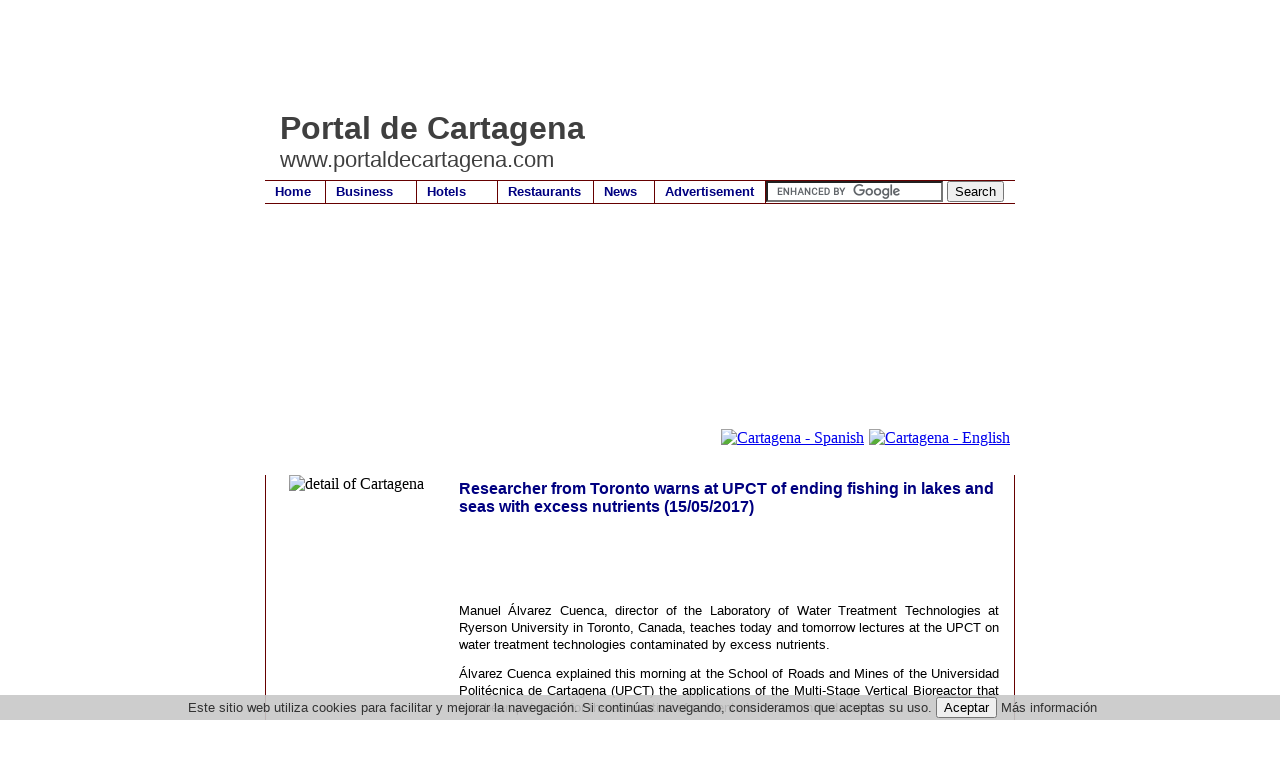

--- FILE ---
content_type: text/html
request_url: https://www.portaldecartagena.com/article.asp?id=117094784
body_size: 8346
content:
<!DOCTYPE html PUBLIC "-//W3C//DTD XHTML 1.0 Transitional//EN" "https://www.w3.org/TR/xhtml1/DTD/xhtml1-transitional.dtd">

<html xmlns="https://www.w3.org/1999/xhtml" lang="en">

<head>
<title>Cartagena  -:- Researcher from Toronto warns at UPCT of ending fishing in lakes and seas with excess nutrients</title>
<link rel="stylesheet" title="estilo" type="text/css" href="/css.css"></link>
<style type="text/css">
<!--
#cabecera{
	background: url("img/fondo.jpg") 0px 0px no-repeat;
}
-->
</style>
<script async src="//pagead2.googlesyndication.com/pagead/js/adsbygoogle.js"></script>
<script>
     (adsbygoogle = window.adsbygoogle || []).push({
          google_ad_client: "ca-pub-4413343417980043",
          enable_page_level_ads: true
     });
</script>
</head>
<body>
<div id="contenedor"> 
  <div id="area"> 
<script type="text/javascript"><!--
google_ad_client = "ca-pub-4413343417980043";
/* portalde_com_top */
google_ad_slot = "1776119769";
google_ad_width = 728;
google_ad_height = 90;
//-->
</script>
<script type="text/javascript"
src="https://pagead2.googlesyndication.com/pagead/show_ads.js">
</script>  
<div id="cabecera"> 
  <div id="trans"> 
    <h1 id="opaco">Portal de Cartagena </h1>
    <h2 id="opaco">www.portaldecartagena.com</h2>
  </div>
  <div id="menu"> 
    <ul>
  <li><a href="/" style="border-right: 1px solid #600; width: 50px;" title="Cartagena " >Home</a></li>
  <li><a href="business.asp"  style="border-right: 1px solid #600;width: 80px;" title="Cartagena ?s business directory" >Business</a></li>
  <li><a href="hotels.asp"  style="border-right: 1px solid #600;width: 70px;" title="Hotels and lodgings in Cartagena " >Hotels</a></li>
  <li><a href="restaurants.asp"  style="border-right: 1px solid #600;width: 85px;" title="Restaurants in Cartagena " >Restaurants</a></li>
  <li><a href="news.asp"  style="border-right: 1px solid #600; width: 50px;" title="Cartagena  news" >News</a></li>
  <li><a href="mailto:publicidad@portaldemurcia.com"  style="border-right: 1px solid #600; width: 100px;" title="Advertise on portaldecartagena.com" >Advertisement</a></li>
  
  <li style="width: 425px;"><form action="https://www.portaldemurcia.com/search.asp" id="cse-search-box">
  <div>
    <input type="hidden" name="cx" value="partner-pub-4413343417980043:4310783768" />
    <input type="hidden" name="cof" value="FORID:10" />
    <input type="hidden" name="ie" value="UTF-8" />
    <input type="text" name="q" size="20" />
    <input type="submit" name="sa" value="Search" />
  </div>
</form>
<script type="text/javascript" src="https://www.google.com/coop/cse/brand?form=cse-search-box&amp;lang=en"></script></li>

</ul>
  </div>
  <div id="curva">
    <div id="bandera">
<a href="https://www.portaldecartagena.es/" target=_top><img src="/img/sp.gif" align="top" style="border:0px; padding-right:5px;" alt="Cartagena  - Spanish" width="20" height="15"></a><a href="https://www.portaldecartagena.com/" target=_top><img src="/img/en.gif" style="border:0px; padding-right:5px;" alt="Cartagena  - English" width="20" height="15"></a></div>
   </div>
   </div>
   <div id="borde">
      <div id="izquierda"> 
        <center>
          <img src="img/foto.gif" alt="detail of Cartagena " width="165" height="337" /> 
      <br>
<center>    
<p>&nbsp;<p>  

</center>
      </div>
      <div id="derecha"> 
<div id="titulo2">Researcher from Toronto warns at UPCT of ending fishing in lakes and seas with excess nutrients (15/05/2017)</div>      

<p>
<center>
<script type="text/javascript"><!--
google_ad_client = "pub-4413343417980043";
/* 468x60 */
google_ad_slot = "9964194181";
google_ad_width = 468;
google_ad_height = 60;
//-->
</script>
<script type="text/javascript"
src="https://pagead2.googlesyndication.com/pagead/show_ads.js">
</script>
</center>

<p> Manuel �lvarez Cuenca, director of the Laboratory of Water Treatment Technologies at Ryerson University in Toronto, Canada, teaches today and tomorrow lectures at the UPCT on water treatment technologies contaminated by excess nutrients.</p><p> �lvarez Cuenca explained this morning at the School of Roads and Mines of the Universidad Polit�cnica de Cartagena (UPCT) the applications of the Multi-Stage Vertical Bioreactor that has been patented for the elimination of nutrients in contaminated waters.</p><p> The researcher has described how the bioreactor is able to remove more than 93% of ammonia and phosphorus present in contaminated waters.</p><p> The laboratory he runs is building a 20,000-liter experimental facility in Toronto, where UPCT students are expected to pass &quot;to improve their English and their knowledge of water treatment technologies.&quot;</p><p> Reducing the excess nutrients that reach the Mar Menor or purifying the slurry generated by the pig farms to reuse their waters are some of the potential uses that this new technology could have, says the researcher at the Politecnica �ngel Faz, organizer of the talk Carried out within the framework of the Doctoral Program in Technology and Modeling in Civil, Mining and Environmental Engineering.</p><p> The researcher recalled that water pollution from excess nitrates and phosphates is a global phenomenon, worsened by climate change.</p><p> &quot;For decades we have had this problem in the Great Lakes, between the United States and Canada, while in the Gulf of Mexico, 30% of the water is without dissolved oxygen, so it does not produce life and is the end of its Marine ecosystem and the fisheries and seafood that live on it, &quot;he has described.</p> 

<p align="right">
<b>Source:</b> UPCT
</p>


<center>




<a href=https://www.portaldecartagena.es/noticia.asp?id=117094784><img src="/notice.gif" width="536" height="89" border="0" alt="Notice"></a>

</center>




      </div>
      <div id="faldon2">
      <img src="img/aenor.gif" width="67" height="40" vspace=5 style="float:left;margin-left:15px"  border="0" alt="UNE-EN ISO 9001:2000 - ER-0131/2006" /> 
<img src="img/red-portales-murcia-com.gif" width="100" height="35" style="float:right;margin-right:15px;" border="0" alt="Regi�n de Murcia" /> <br>
<div style="clear:both">
&copy; 2026 Alamo Networks S.L. - C/Alamo 8, 30850 Totana (Murcia) 
<img src=/img/espacio.gif width=5 height=40 border=0>
<a href=privacypolicy.asp>Privacy policy</a>
- <a href="legalnotice.asp">Legal notice</a>
- <a href="cookiespolicy.asp">Cookies</a>

</div>

<!-- Google tag (gtag.js) -->
<script async src="https://www.googletagmanager.com/gtag/js?id=G-1GQ5BBN8SE"></script>
<script>
  window.dataLayer = window.dataLayer || [];
  function gtag(){dataLayer.push(arguments);}
  gtag('js', new Date());

  gtag('config', 'G-1GQ5BBN8SE');
</script>


<style>
#cookies{
background-color:rgba(200,200,200,0.9);
color:#333;
font-size:10pt;	
position:fixed;
bottom:0px;
left:0px;
/*height:50px;*/
width:100%;
padding:2px;
text-align:center;
z-index:10000000;
}

#cookies a{
color:#333;
}

</style>

<script>


function AceptaCookies(){
var expdate = new Date();
expdate.setTime(expdate.getTime() + (24 * 60 * 60 * 1000 * 365)); 
SetCookie ('www.portaldecartagena.com/cookies', '1', expdate , '/', null, false);
	document.getElementById("cookies").style.display="none";	
}

function SetCookie (name, value) 

{

var argv = SetCookie.arguments;

var argc = SetCookie.arguments.length;

var expires = (2 < argc) ? argv[2] : null;

var path = (3 < argc) ? argv[3] : null;

var domain = (4 < argc) ? argv[4] : null;

var secure = (5 < argc) ? argv[5] : false;

document.cookie = name + "=" + escape (value) +

((expires == null) ? "" : ("; expires=" + expires.toGMTString())) +

((path == null) ? "" : ("; path=" + path)) +

((domain == null) ? "" : ("; domain=" + domain)) +

((secure == true) ? "; secure" : "");

}

</script>


<div id="cookies">
Este sitio web utiliza cookies para facilitar y mejorar la navegaci&oacute;n. Si contin&uacute;as navegando, consideramos que aceptas su uso.
<button type="button" name="boton-cook" id="boton-cook" class="boton-cook" onclick="AceptaCookies();" >Aceptar</button>
<a href="/privacypolicy.asp">M&aacute;s informaci&oacute;n</a>
</div>
</div>
    </div>
    <div id="faldon"><a href=https://www.portaldecartagena.com title="Cartagena ">www.portaldecartagena.com</a></div>
  </div>
 
</div>
</body>
</html>


--- FILE ---
content_type: text/html; charset=utf-8
request_url: https://www.google.com/recaptcha/api2/aframe
body_size: 119
content:
<!DOCTYPE HTML><html><head><meta http-equiv="content-type" content="text/html; charset=UTF-8"></head><body><script nonce="GJmHd4Cj8jh9mgHNRLOSbA">/** Anti-fraud and anti-abuse applications only. See google.com/recaptcha */ try{var clients={'sodar':'https://pagead2.googlesyndication.com/pagead/sodar?'};window.addEventListener("message",function(a){try{if(a.source===window.parent){var b=JSON.parse(a.data);var c=clients[b['id']];if(c){var d=document.createElement('img');d.src=c+b['params']+'&rc='+(localStorage.getItem("rc::a")?sessionStorage.getItem("rc::b"):"");window.document.body.appendChild(d);sessionStorage.setItem("rc::e",parseInt(sessionStorage.getItem("rc::e")||0)+1);localStorage.setItem("rc::h",'1768959062428');}}}catch(b){}});window.parent.postMessage("_grecaptcha_ready", "*");}catch(b){}</script></body></html>